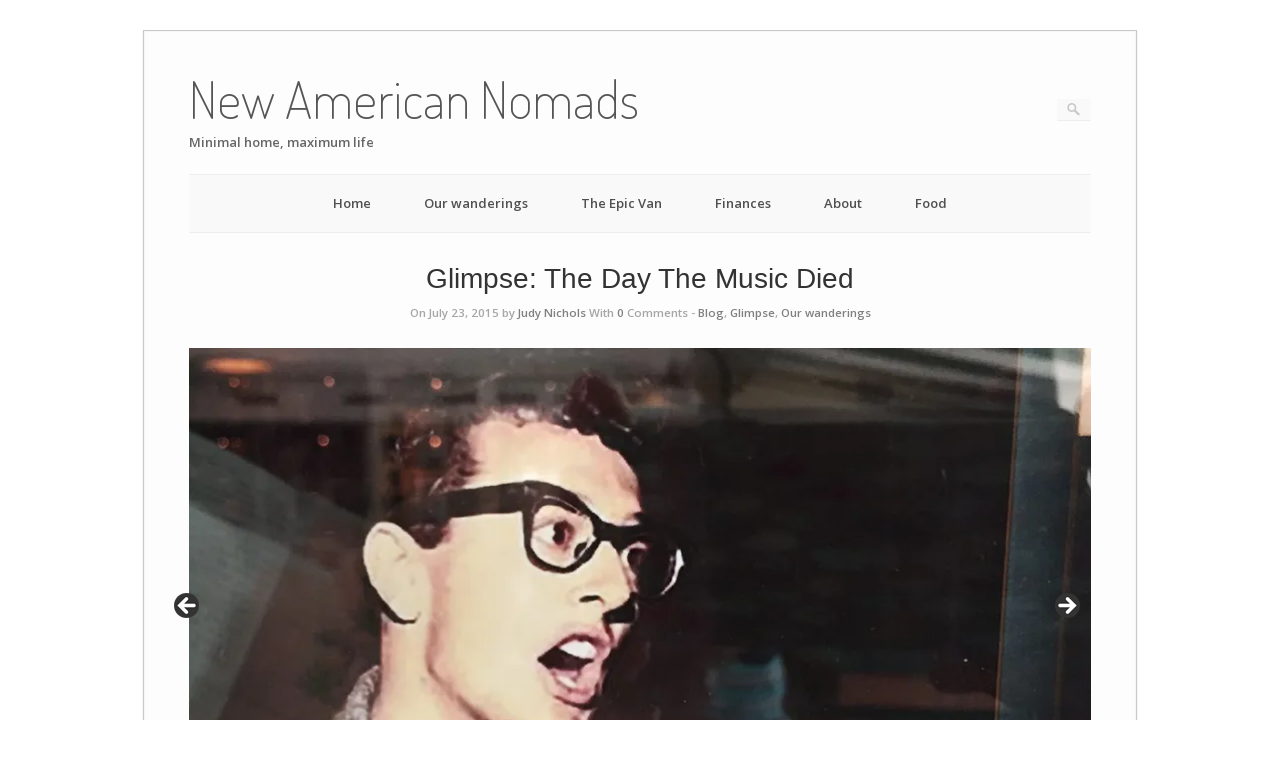

--- FILE ---
content_type: text/html; charset=UTF-8
request_url: https://newamericannomads.com/blog/glimpse-the-day-the-music-died/
body_size: 12806
content:
<!DOCTYPE html>
<html lang="en">
<head>
	<meta http-equiv="Content-Type" content="text/html; charset=UTF-8" />

	<link rel="profile" href="https://gmpg.org/xfn/11" />
	<link rel="pingback" href="https://newamericannomads.com/xmlrpc.php" />

	<title>Glimpse: The Day The Music Died &#8211; New American Nomads</title>
<meta name='robots' content='max-image-preview:large' />
<link rel='dns-prefetch' href='//stats.wp.com' />
<link rel='dns-prefetch' href='//fonts.googleapis.com' />
<link rel='dns-prefetch' href='//v0.wordpress.com' />
<link rel='dns-prefetch' href='//i0.wp.com' />
<link rel="alternate" type="application/rss+xml" title="New American Nomads &raquo; Feed" href="https://newamericannomads.com/feed/" />
<link rel="alternate" type="application/rss+xml" title="New American Nomads &raquo; Comments Feed" href="https://newamericannomads.com/comments/feed/" />
<link rel="alternate" type="application/rss+xml" title="New American Nomads &raquo; Glimpse: The Day The Music Died Comments Feed" href="https://newamericannomads.com/blog/glimpse-the-day-the-music-died/feed/" />
<script type="text/javascript">
window._wpemojiSettings = {"baseUrl":"https:\/\/s.w.org\/images\/core\/emoji\/14.0.0\/72x72\/","ext":".png","svgUrl":"https:\/\/s.w.org\/images\/core\/emoji\/14.0.0\/svg\/","svgExt":".svg","source":{"concatemoji":"https:\/\/newamericannomads.com\/wp-includes\/js\/wp-emoji-release.min.js?ver=6.2.8"}};
/*! This file is auto-generated */
!function(e,a,t){var n,r,o,i=a.createElement("canvas"),p=i.getContext&&i.getContext("2d");function s(e,t){p.clearRect(0,0,i.width,i.height),p.fillText(e,0,0);e=i.toDataURL();return p.clearRect(0,0,i.width,i.height),p.fillText(t,0,0),e===i.toDataURL()}function c(e){var t=a.createElement("script");t.src=e,t.defer=t.type="text/javascript",a.getElementsByTagName("head")[0].appendChild(t)}for(o=Array("flag","emoji"),t.supports={everything:!0,everythingExceptFlag:!0},r=0;r<o.length;r++)t.supports[o[r]]=function(e){if(p&&p.fillText)switch(p.textBaseline="top",p.font="600 32px Arial",e){case"flag":return s("\ud83c\udff3\ufe0f\u200d\u26a7\ufe0f","\ud83c\udff3\ufe0f\u200b\u26a7\ufe0f")?!1:!s("\ud83c\uddfa\ud83c\uddf3","\ud83c\uddfa\u200b\ud83c\uddf3")&&!s("\ud83c\udff4\udb40\udc67\udb40\udc62\udb40\udc65\udb40\udc6e\udb40\udc67\udb40\udc7f","\ud83c\udff4\u200b\udb40\udc67\u200b\udb40\udc62\u200b\udb40\udc65\u200b\udb40\udc6e\u200b\udb40\udc67\u200b\udb40\udc7f");case"emoji":return!s("\ud83e\udef1\ud83c\udffb\u200d\ud83e\udef2\ud83c\udfff","\ud83e\udef1\ud83c\udffb\u200b\ud83e\udef2\ud83c\udfff")}return!1}(o[r]),t.supports.everything=t.supports.everything&&t.supports[o[r]],"flag"!==o[r]&&(t.supports.everythingExceptFlag=t.supports.everythingExceptFlag&&t.supports[o[r]]);t.supports.everythingExceptFlag=t.supports.everythingExceptFlag&&!t.supports.flag,t.DOMReady=!1,t.readyCallback=function(){t.DOMReady=!0},t.supports.everything||(n=function(){t.readyCallback()},a.addEventListener?(a.addEventListener("DOMContentLoaded",n,!1),e.addEventListener("load",n,!1)):(e.attachEvent("onload",n),a.attachEvent("onreadystatechange",function(){"complete"===a.readyState&&t.readyCallback()})),(e=t.source||{}).concatemoji?c(e.concatemoji):e.wpemoji&&e.twemoji&&(c(e.twemoji),c(e.wpemoji)))}(window,document,window._wpemojiSettings);
</script>
<style type="text/css">
img.wp-smiley,
img.emoji {
	display: inline !important;
	border: none !important;
	box-shadow: none !important;
	height: 1em !important;
	width: 1em !important;
	margin: 0 0.07em !important;
	vertical-align: -0.1em !important;
	background: none !important;
	padding: 0 !important;
}
</style>
	<link rel='stylesheet' id='usrStyle-css' href='https://newamericannomads.com/wp-content/plugins/universal-star-rating/css/style.css?ver=6.2.8' type='text/css' media='all' />
<link rel='stylesheet' id='sbi_styles-css' href='https://newamericannomads.com/wp-content/plugins/instagram-feed/css/sbi-styles.min.css?ver=6.10.0' type='text/css' media='all' />
<link rel='stylesheet' id='wp-block-library-css' href='https://newamericannomads.com/wp-includes/css/dist/block-library/style.min.css?ver=6.2.8' type='text/css' media='all' />
<style id='wp-block-library-inline-css' type='text/css'>
.has-text-align-justify{text-align:justify;}
</style>
<link rel='stylesheet' id='jetpack-videopress-video-block-view-css' href='https://newamericannomads.com/wp-content/plugins/jetpack/jetpack_vendor/automattic/jetpack-videopress/build/block-editor/blocks/video/view.css?minify=false&#038;ver=34ae973733627b74a14e' type='text/css' media='all' />
<link rel='stylesheet' id='mediaelement-css' href='https://newamericannomads.com/wp-includes/js/mediaelement/mediaelementplayer-legacy.min.css?ver=4.2.17' type='text/css' media='all' />
<link rel='stylesheet' id='wp-mediaelement-css' href='https://newamericannomads.com/wp-includes/js/mediaelement/wp-mediaelement.min.css?ver=6.2.8' type='text/css' media='all' />
<link rel='stylesheet' id='classic-theme-styles-css' href='https://newamericannomads.com/wp-includes/css/classic-themes.min.css?ver=6.2.8' type='text/css' media='all' />
<style id='global-styles-inline-css' type='text/css'>
body{--wp--preset--color--black: #000000;--wp--preset--color--cyan-bluish-gray: #abb8c3;--wp--preset--color--white: #ffffff;--wp--preset--color--pale-pink: #f78da7;--wp--preset--color--vivid-red: #cf2e2e;--wp--preset--color--luminous-vivid-orange: #ff6900;--wp--preset--color--luminous-vivid-amber: #fcb900;--wp--preset--color--light-green-cyan: #7bdcb5;--wp--preset--color--vivid-green-cyan: #00d084;--wp--preset--color--pale-cyan-blue: #8ed1fc;--wp--preset--color--vivid-cyan-blue: #0693e3;--wp--preset--color--vivid-purple: #9b51e0;--wp--preset--gradient--vivid-cyan-blue-to-vivid-purple: linear-gradient(135deg,rgba(6,147,227,1) 0%,rgb(155,81,224) 100%);--wp--preset--gradient--light-green-cyan-to-vivid-green-cyan: linear-gradient(135deg,rgb(122,220,180) 0%,rgb(0,208,130) 100%);--wp--preset--gradient--luminous-vivid-amber-to-luminous-vivid-orange: linear-gradient(135deg,rgba(252,185,0,1) 0%,rgba(255,105,0,1) 100%);--wp--preset--gradient--luminous-vivid-orange-to-vivid-red: linear-gradient(135deg,rgba(255,105,0,1) 0%,rgb(207,46,46) 100%);--wp--preset--gradient--very-light-gray-to-cyan-bluish-gray: linear-gradient(135deg,rgb(238,238,238) 0%,rgb(169,184,195) 100%);--wp--preset--gradient--cool-to-warm-spectrum: linear-gradient(135deg,rgb(74,234,220) 0%,rgb(151,120,209) 20%,rgb(207,42,186) 40%,rgb(238,44,130) 60%,rgb(251,105,98) 80%,rgb(254,248,76) 100%);--wp--preset--gradient--blush-light-purple: linear-gradient(135deg,rgb(255,206,236) 0%,rgb(152,150,240) 100%);--wp--preset--gradient--blush-bordeaux: linear-gradient(135deg,rgb(254,205,165) 0%,rgb(254,45,45) 50%,rgb(107,0,62) 100%);--wp--preset--gradient--luminous-dusk: linear-gradient(135deg,rgb(255,203,112) 0%,rgb(199,81,192) 50%,rgb(65,88,208) 100%);--wp--preset--gradient--pale-ocean: linear-gradient(135deg,rgb(255,245,203) 0%,rgb(182,227,212) 50%,rgb(51,167,181) 100%);--wp--preset--gradient--electric-grass: linear-gradient(135deg,rgb(202,248,128) 0%,rgb(113,206,126) 100%);--wp--preset--gradient--midnight: linear-gradient(135deg,rgb(2,3,129) 0%,rgb(40,116,252) 100%);--wp--preset--duotone--dark-grayscale: url('#wp-duotone-dark-grayscale');--wp--preset--duotone--grayscale: url('#wp-duotone-grayscale');--wp--preset--duotone--purple-yellow: url('#wp-duotone-purple-yellow');--wp--preset--duotone--blue-red: url('#wp-duotone-blue-red');--wp--preset--duotone--midnight: url('#wp-duotone-midnight');--wp--preset--duotone--magenta-yellow: url('#wp-duotone-magenta-yellow');--wp--preset--duotone--purple-green: url('#wp-duotone-purple-green');--wp--preset--duotone--blue-orange: url('#wp-duotone-blue-orange');--wp--preset--font-size--small: 13px;--wp--preset--font-size--medium: 20px;--wp--preset--font-size--large: 36px;--wp--preset--font-size--x-large: 42px;--wp--preset--spacing--20: 0.44rem;--wp--preset--spacing--30: 0.67rem;--wp--preset--spacing--40: 1rem;--wp--preset--spacing--50: 1.5rem;--wp--preset--spacing--60: 2.25rem;--wp--preset--spacing--70: 3.38rem;--wp--preset--spacing--80: 5.06rem;--wp--preset--shadow--natural: 6px 6px 9px rgba(0, 0, 0, 0.2);--wp--preset--shadow--deep: 12px 12px 50px rgba(0, 0, 0, 0.4);--wp--preset--shadow--sharp: 6px 6px 0px rgba(0, 0, 0, 0.2);--wp--preset--shadow--outlined: 6px 6px 0px -3px rgba(255, 255, 255, 1), 6px 6px rgba(0, 0, 0, 1);--wp--preset--shadow--crisp: 6px 6px 0px rgba(0, 0, 0, 1);}:where(.is-layout-flex){gap: 0.5em;}body .is-layout-flow > .alignleft{float: left;margin-inline-start: 0;margin-inline-end: 2em;}body .is-layout-flow > .alignright{float: right;margin-inline-start: 2em;margin-inline-end: 0;}body .is-layout-flow > .aligncenter{margin-left: auto !important;margin-right: auto !important;}body .is-layout-constrained > .alignleft{float: left;margin-inline-start: 0;margin-inline-end: 2em;}body .is-layout-constrained > .alignright{float: right;margin-inline-start: 2em;margin-inline-end: 0;}body .is-layout-constrained > .aligncenter{margin-left: auto !important;margin-right: auto !important;}body .is-layout-constrained > :where(:not(.alignleft):not(.alignright):not(.alignfull)){max-width: var(--wp--style--global--content-size);margin-left: auto !important;margin-right: auto !important;}body .is-layout-constrained > .alignwide{max-width: var(--wp--style--global--wide-size);}body .is-layout-flex{display: flex;}body .is-layout-flex{flex-wrap: wrap;align-items: center;}body .is-layout-flex > *{margin: 0;}:where(.wp-block-columns.is-layout-flex){gap: 2em;}.has-black-color{color: var(--wp--preset--color--black) !important;}.has-cyan-bluish-gray-color{color: var(--wp--preset--color--cyan-bluish-gray) !important;}.has-white-color{color: var(--wp--preset--color--white) !important;}.has-pale-pink-color{color: var(--wp--preset--color--pale-pink) !important;}.has-vivid-red-color{color: var(--wp--preset--color--vivid-red) !important;}.has-luminous-vivid-orange-color{color: var(--wp--preset--color--luminous-vivid-orange) !important;}.has-luminous-vivid-amber-color{color: var(--wp--preset--color--luminous-vivid-amber) !important;}.has-light-green-cyan-color{color: var(--wp--preset--color--light-green-cyan) !important;}.has-vivid-green-cyan-color{color: var(--wp--preset--color--vivid-green-cyan) !important;}.has-pale-cyan-blue-color{color: var(--wp--preset--color--pale-cyan-blue) !important;}.has-vivid-cyan-blue-color{color: var(--wp--preset--color--vivid-cyan-blue) !important;}.has-vivid-purple-color{color: var(--wp--preset--color--vivid-purple) !important;}.has-black-background-color{background-color: var(--wp--preset--color--black) !important;}.has-cyan-bluish-gray-background-color{background-color: var(--wp--preset--color--cyan-bluish-gray) !important;}.has-white-background-color{background-color: var(--wp--preset--color--white) !important;}.has-pale-pink-background-color{background-color: var(--wp--preset--color--pale-pink) !important;}.has-vivid-red-background-color{background-color: var(--wp--preset--color--vivid-red) !important;}.has-luminous-vivid-orange-background-color{background-color: var(--wp--preset--color--luminous-vivid-orange) !important;}.has-luminous-vivid-amber-background-color{background-color: var(--wp--preset--color--luminous-vivid-amber) !important;}.has-light-green-cyan-background-color{background-color: var(--wp--preset--color--light-green-cyan) !important;}.has-vivid-green-cyan-background-color{background-color: var(--wp--preset--color--vivid-green-cyan) !important;}.has-pale-cyan-blue-background-color{background-color: var(--wp--preset--color--pale-cyan-blue) !important;}.has-vivid-cyan-blue-background-color{background-color: var(--wp--preset--color--vivid-cyan-blue) !important;}.has-vivid-purple-background-color{background-color: var(--wp--preset--color--vivid-purple) !important;}.has-black-border-color{border-color: var(--wp--preset--color--black) !important;}.has-cyan-bluish-gray-border-color{border-color: var(--wp--preset--color--cyan-bluish-gray) !important;}.has-white-border-color{border-color: var(--wp--preset--color--white) !important;}.has-pale-pink-border-color{border-color: var(--wp--preset--color--pale-pink) !important;}.has-vivid-red-border-color{border-color: var(--wp--preset--color--vivid-red) !important;}.has-luminous-vivid-orange-border-color{border-color: var(--wp--preset--color--luminous-vivid-orange) !important;}.has-luminous-vivid-amber-border-color{border-color: var(--wp--preset--color--luminous-vivid-amber) !important;}.has-light-green-cyan-border-color{border-color: var(--wp--preset--color--light-green-cyan) !important;}.has-vivid-green-cyan-border-color{border-color: var(--wp--preset--color--vivid-green-cyan) !important;}.has-pale-cyan-blue-border-color{border-color: var(--wp--preset--color--pale-cyan-blue) !important;}.has-vivid-cyan-blue-border-color{border-color: var(--wp--preset--color--vivid-cyan-blue) !important;}.has-vivid-purple-border-color{border-color: var(--wp--preset--color--vivid-purple) !important;}.has-vivid-cyan-blue-to-vivid-purple-gradient-background{background: var(--wp--preset--gradient--vivid-cyan-blue-to-vivid-purple) !important;}.has-light-green-cyan-to-vivid-green-cyan-gradient-background{background: var(--wp--preset--gradient--light-green-cyan-to-vivid-green-cyan) !important;}.has-luminous-vivid-amber-to-luminous-vivid-orange-gradient-background{background: var(--wp--preset--gradient--luminous-vivid-amber-to-luminous-vivid-orange) !important;}.has-luminous-vivid-orange-to-vivid-red-gradient-background{background: var(--wp--preset--gradient--luminous-vivid-orange-to-vivid-red) !important;}.has-very-light-gray-to-cyan-bluish-gray-gradient-background{background: var(--wp--preset--gradient--very-light-gray-to-cyan-bluish-gray) !important;}.has-cool-to-warm-spectrum-gradient-background{background: var(--wp--preset--gradient--cool-to-warm-spectrum) !important;}.has-blush-light-purple-gradient-background{background: var(--wp--preset--gradient--blush-light-purple) !important;}.has-blush-bordeaux-gradient-background{background: var(--wp--preset--gradient--blush-bordeaux) !important;}.has-luminous-dusk-gradient-background{background: var(--wp--preset--gradient--luminous-dusk) !important;}.has-pale-ocean-gradient-background{background: var(--wp--preset--gradient--pale-ocean) !important;}.has-electric-grass-gradient-background{background: var(--wp--preset--gradient--electric-grass) !important;}.has-midnight-gradient-background{background: var(--wp--preset--gradient--midnight) !important;}.has-small-font-size{font-size: var(--wp--preset--font-size--small) !important;}.has-medium-font-size{font-size: var(--wp--preset--font-size--medium) !important;}.has-large-font-size{font-size: var(--wp--preset--font-size--large) !important;}.has-x-large-font-size{font-size: var(--wp--preset--font-size--x-large) !important;}
.wp-block-navigation a:where(:not(.wp-element-button)){color: inherit;}
:where(.wp-block-columns.is-layout-flex){gap: 2em;}
.wp-block-pullquote{font-size: 1.5em;line-height: 1.6;}
</style>
<link rel='stylesheet' id='slick-css' href='https://newamericannomads.com/wp-content/plugins/so-widgets-bundle/css/lib/slick.css?ver=1.8.1' type='text/css' media='all' />
<link rel='stylesheet' id='sow-post-carousel-base-bf6f847354d3-css' href='https://newamericannomads.com/wp-content/uploads/siteorigin-widgets/sow-post-carousel-base-bf6f847354d3.css?ver=6.2.8' type='text/css' media='all' />
<link rel='stylesheet' id='origami-css' href='https://newamericannomads.com/wp-content/themes/origami/style.css?ver=1.10.1' type='text/css' media='all' />
<link rel='stylesheet' id='flexslider-css' href='https://newamericannomads.com/wp-content/themes/origami/css/flexslider.css?ver=2.0' type='text/css' media='all' />
<link rel='stylesheet' id='google-webfonts-css' href='//fonts.googleapis.com/css?family=Terminal+Dosis%3A200%2C400&#038;ver=6.2.8' type='text/css' media='all' />
<link rel='stylesheet' id='origami-woocommerce-style-css' href='https://newamericannomads.com/wp-content/themes/origami/woocommerce.css?ver=1.10.1' type='text/css' media='all' />
<link rel='stylesheet' id='siteorigin-mobilenav-css' href='https://newamericannomads.com/wp-content/themes/origami/inc/mobilenav/css/mobilenav.css?ver=1.10.1' type='text/css' media='all' />
<link rel='stylesheet' id='easy_table_style-css' href='https://newamericannomads.com/wp-content/plugins/easy-table/themes/default/style.css?ver=1.8' type='text/css' media='all' />
<link rel='stylesheet' id='social-logos-css' href='https://newamericannomads.com/wp-content/plugins/jetpack/_inc/social-logos/social-logos.min.css?ver=12.5.1' type='text/css' media='all' />
<link rel='stylesheet' id='jetpack_css-css' href='https://newamericannomads.com/wp-content/plugins/jetpack/css/jetpack.css?ver=12.5.1' type='text/css' media='all' />
<script type='text/javascript' id='jetpack_related-posts-js-extra'>
/* <![CDATA[ */
var related_posts_js_options = {"post_heading":"h4"};
/* ]]> */
</script>
<script type='text/javascript' src='https://newamericannomads.com/wp-content/plugins/jetpack/_inc/build/related-posts/related-posts.min.js?ver=20211209' id='jetpack_related-posts-js'></script>
<script type='text/javascript' src='https://newamericannomads.com/wp-includes/js/jquery/jquery.min.js?ver=3.6.4' id='jquery-core-js'></script>
<script type='text/javascript' src='https://newamericannomads.com/wp-includes/js/jquery/jquery-migrate.min.js?ver=3.4.0' id='jquery-migrate-js'></script>
<script type='text/javascript' src='https://newamericannomads.com/wp-content/plugins/so-widgets-bundle/js/lib/slick.min.js?ver=1.8.1' id='slick-js'></script>
<script type='text/javascript' src='https://newamericannomads.com/wp-content/themes/origami/js/origami.min.js?ver=1.10.1' id='origami-js'></script>
<script type='text/javascript' src='https://newamericannomads.com/wp-content/themes/origami/js/jquery.flexslider.min.js?ver=2.1' id='flexslider-js'></script>
<script type='text/javascript' id='siteorigin-mobilenav-js-extra'>
/* <![CDATA[ */
var mobileNav = {"search":{"url":"https:\/\/newamericannomads.com","placeholder":"Search"},"text":{"navigate":"Menu","back":"Back","close":"Close"},"nextIconUrl":"https:\/\/newamericannomads.com\/wp-content\/themes\/origami\/inc\/mobilenav\/images\/next.png"};
/* ]]> */
</script>
<script type='text/javascript' src='https://newamericannomads.com/wp-content/themes/origami/inc/mobilenav/js/mobilenav.min.js?ver=1.10.1' id='siteorigin-mobilenav-js'></script>
<script type='text/javascript' src='https://newamericannomads.com/wp-content/plugins/siteorigin-premium/addons/theme/ajax-comments/js/ajax-comments.min.js?ver=1.64.0' id='siteorigin-ajax-comments-js'></script>
<link rel="https://api.w.org/" href="https://newamericannomads.com/wp-json/" /><link rel="alternate" type="application/json" href="https://newamericannomads.com/wp-json/wp/v2/posts/3595" /><link rel="EditURI" type="application/rsd+xml" title="RSD" href="https://newamericannomads.com/xmlrpc.php?rsd" />
<link rel="wlwmanifest" type="application/wlwmanifest+xml" href="https://newamericannomads.com/wp-includes/wlwmanifest.xml" />
<meta name="generator" content="WordPress 6.2.8" />
<link rel="canonical" href="https://newamericannomads.com/blog/glimpse-the-day-the-music-died/" />
<link rel='shortlink' href='https://wp.me/p5RiqL-VZ' />
<link rel="alternate" type="application/json+oembed" href="https://newamericannomads.com/wp-json/oembed/1.0/embed?url=https%3A%2F%2Fnewamericannomads.com%2Fblog%2Fglimpse-the-day-the-music-died%2F" />
<link rel="alternate" type="text/xml+oembed" href="https://newamericannomads.com/wp-json/oembed/1.0/embed?url=https%3A%2F%2Fnewamericannomads.com%2Fblog%2Fglimpse-the-day-the-music-died%2F&#038;format=xml" />
	<style>img#wpstats{display:none}</style>
		<meta name="viewport" content="width=device-width, initial-scale=1" /><meta http-equiv="X-UA-Compatible" content="IE=edge" />		<style type="text/css">
			.so-mobilenav-mobile + * { display: none; }
			@media screen and (max-width: 480px) { .so-mobilenav-mobile + * { display: block; } .so-mobilenav-standard + * { display: none; } .site-navigation #search-icon { display: none; } }
		</style>
	
<!-- Jetpack Open Graph Tags -->
<meta property="og:type" content="article" />
<meta property="og:title" content="Glimpse: The Day The Music Died" />
<meta property="og:url" content="https://newamericannomads.com/blog/glimpse-the-day-the-music-died/" />
<meta property="og:description" content="When we walked into the Surf Ballroom in Clear Lake, Iowa, crews were setting up for a concert. Images of Buddy Holly, forever remembered for his last concert here, stared down from the walls, acro…" />
<meta property="article:published_time" content="2015-07-23T01:49:00+00:00" />
<meta property="article:modified_time" content="2016-01-20T21:21:50+00:00" />
<meta property="og:site_name" content="New American Nomads" />
<meta property="og:image" content="https://i0.wp.com/newamericannomads.com/wp-content/uploads/2015/07/IMG_3364-WEB.jpg?fit=1028%2C578&#038;ssl=1" />
<meta property="og:image:width" content="1028" />
<meta property="og:image:height" content="578" />
<meta property="og:image:alt" content="" />
<meta name="twitter:text:title" content="Glimpse: The Day The Music Died" />
<meta name="twitter:image" content="https://i0.wp.com/newamericannomads.com/wp-content/uploads/2015/07/IMG_3364-WEB.jpg?fit=1028%2C578&#038;ssl=1&#038;w=640" />
<meta name="twitter:card" content="summary_large_image" />

<!-- End Jetpack Open Graph Tags -->
	<style type="text/css" media="screen">
		#footer-widgets .widget { width: 25%; }
		@media screen and (max-width: 640px) {
			#footer-widgets .widget { width: auto; float: none; }
		}
	</style>
		<!--[if lt IE 9]>
	<script src="https://newamericannomads.com/wp-content/themes/origami/js/html5shiv.js" type="text/javascript"></script>
	<![endif]-->
	<!--[if (gte IE 6)&(lte IE 8)]>
	<script type="text/javascript" src="https://newamericannomads.com/wp-content/themes/origami/js/selectivizr.js"></script>
	<![endif]-->
	<style type="text/css" id="customizer-css">@import url(//fonts.googleapis.com/css?family=Open+Sans:600&display=block); body { font-family: "Open Sans"; font-weight: 600 } </style></head>

<body data-rsssl=1 class="post-template-default single single-post postid-3595 single-format-standard mobilenav">
<svg xmlns="http://www.w3.org/2000/svg" viewBox="0 0 0 0" width="0" height="0" focusable="false" role="none" style="visibility: hidden; position: absolute; left: -9999px; overflow: hidden;" ><defs><filter id="wp-duotone-dark-grayscale"><feColorMatrix color-interpolation-filters="sRGB" type="matrix" values=" .299 .587 .114 0 0 .299 .587 .114 0 0 .299 .587 .114 0 0 .299 .587 .114 0 0 " /><feComponentTransfer color-interpolation-filters="sRGB" ><feFuncR type="table" tableValues="0 0.49803921568627" /><feFuncG type="table" tableValues="0 0.49803921568627" /><feFuncB type="table" tableValues="0 0.49803921568627" /><feFuncA type="table" tableValues="1 1" /></feComponentTransfer><feComposite in2="SourceGraphic" operator="in" /></filter></defs></svg><svg xmlns="http://www.w3.org/2000/svg" viewBox="0 0 0 0" width="0" height="0" focusable="false" role="none" style="visibility: hidden; position: absolute; left: -9999px; overflow: hidden;" ><defs><filter id="wp-duotone-grayscale"><feColorMatrix color-interpolation-filters="sRGB" type="matrix" values=" .299 .587 .114 0 0 .299 .587 .114 0 0 .299 .587 .114 0 0 .299 .587 .114 0 0 " /><feComponentTransfer color-interpolation-filters="sRGB" ><feFuncR type="table" tableValues="0 1" /><feFuncG type="table" tableValues="0 1" /><feFuncB type="table" tableValues="0 1" /><feFuncA type="table" tableValues="1 1" /></feComponentTransfer><feComposite in2="SourceGraphic" operator="in" /></filter></defs></svg><svg xmlns="http://www.w3.org/2000/svg" viewBox="0 0 0 0" width="0" height="0" focusable="false" role="none" style="visibility: hidden; position: absolute; left: -9999px; overflow: hidden;" ><defs><filter id="wp-duotone-purple-yellow"><feColorMatrix color-interpolation-filters="sRGB" type="matrix" values=" .299 .587 .114 0 0 .299 .587 .114 0 0 .299 .587 .114 0 0 .299 .587 .114 0 0 " /><feComponentTransfer color-interpolation-filters="sRGB" ><feFuncR type="table" tableValues="0.54901960784314 0.98823529411765" /><feFuncG type="table" tableValues="0 1" /><feFuncB type="table" tableValues="0.71764705882353 0.25490196078431" /><feFuncA type="table" tableValues="1 1" /></feComponentTransfer><feComposite in2="SourceGraphic" operator="in" /></filter></defs></svg><svg xmlns="http://www.w3.org/2000/svg" viewBox="0 0 0 0" width="0" height="0" focusable="false" role="none" style="visibility: hidden; position: absolute; left: -9999px; overflow: hidden;" ><defs><filter id="wp-duotone-blue-red"><feColorMatrix color-interpolation-filters="sRGB" type="matrix" values=" .299 .587 .114 0 0 .299 .587 .114 0 0 .299 .587 .114 0 0 .299 .587 .114 0 0 " /><feComponentTransfer color-interpolation-filters="sRGB" ><feFuncR type="table" tableValues="0 1" /><feFuncG type="table" tableValues="0 0.27843137254902" /><feFuncB type="table" tableValues="0.5921568627451 0.27843137254902" /><feFuncA type="table" tableValues="1 1" /></feComponentTransfer><feComposite in2="SourceGraphic" operator="in" /></filter></defs></svg><svg xmlns="http://www.w3.org/2000/svg" viewBox="0 0 0 0" width="0" height="0" focusable="false" role="none" style="visibility: hidden; position: absolute; left: -9999px; overflow: hidden;" ><defs><filter id="wp-duotone-midnight"><feColorMatrix color-interpolation-filters="sRGB" type="matrix" values=" .299 .587 .114 0 0 .299 .587 .114 0 0 .299 .587 .114 0 0 .299 .587 .114 0 0 " /><feComponentTransfer color-interpolation-filters="sRGB" ><feFuncR type="table" tableValues="0 0" /><feFuncG type="table" tableValues="0 0.64705882352941" /><feFuncB type="table" tableValues="0 1" /><feFuncA type="table" tableValues="1 1" /></feComponentTransfer><feComposite in2="SourceGraphic" operator="in" /></filter></defs></svg><svg xmlns="http://www.w3.org/2000/svg" viewBox="0 0 0 0" width="0" height="0" focusable="false" role="none" style="visibility: hidden; position: absolute; left: -9999px; overflow: hidden;" ><defs><filter id="wp-duotone-magenta-yellow"><feColorMatrix color-interpolation-filters="sRGB" type="matrix" values=" .299 .587 .114 0 0 .299 .587 .114 0 0 .299 .587 .114 0 0 .299 .587 .114 0 0 " /><feComponentTransfer color-interpolation-filters="sRGB" ><feFuncR type="table" tableValues="0.78039215686275 1" /><feFuncG type="table" tableValues="0 0.94901960784314" /><feFuncB type="table" tableValues="0.35294117647059 0.47058823529412" /><feFuncA type="table" tableValues="1 1" /></feComponentTransfer><feComposite in2="SourceGraphic" operator="in" /></filter></defs></svg><svg xmlns="http://www.w3.org/2000/svg" viewBox="0 0 0 0" width="0" height="0" focusable="false" role="none" style="visibility: hidden; position: absolute; left: -9999px; overflow: hidden;" ><defs><filter id="wp-duotone-purple-green"><feColorMatrix color-interpolation-filters="sRGB" type="matrix" values=" .299 .587 .114 0 0 .299 .587 .114 0 0 .299 .587 .114 0 0 .299 .587 .114 0 0 " /><feComponentTransfer color-interpolation-filters="sRGB" ><feFuncR type="table" tableValues="0.65098039215686 0.40392156862745" /><feFuncG type="table" tableValues="0 1" /><feFuncB type="table" tableValues="0.44705882352941 0.4" /><feFuncA type="table" tableValues="1 1" /></feComponentTransfer><feComposite in2="SourceGraphic" operator="in" /></filter></defs></svg><svg xmlns="http://www.w3.org/2000/svg" viewBox="0 0 0 0" width="0" height="0" focusable="false" role="none" style="visibility: hidden; position: absolute; left: -9999px; overflow: hidden;" ><defs><filter id="wp-duotone-blue-orange"><feColorMatrix color-interpolation-filters="sRGB" type="matrix" values=" .299 .587 .114 0 0 .299 .587 .114 0 0 .299 .587 .114 0 0 .299 .587 .114 0 0 " /><feComponentTransfer color-interpolation-filters="sRGB" ><feFuncR type="table" tableValues="0.098039215686275 1" /><feFuncG type="table" tableValues="0 0.66274509803922" /><feFuncB type="table" tableValues="0.84705882352941 0.41960784313725" /><feFuncA type="table" tableValues="1 1" /></feComponentTransfer><feComposite in2="SourceGraphic" operator="in" /></filter></defs></svg>
<div class="container">

	
	<div id="page-container">
		<a class="skip-link screen-reader-text" href="#content">Skip to content</a>

		
		<div id="logo" >
	<a href="https://newamericannomads.com/" title="Minimal home, maximum life" class="logo-link">
					<h1 class="logo">New American Nomads</h1><br/>
			<h3 class="logo">Minimal home, maximum life</h3>
			</a>
	<form role="search" method="get" id="searchform" class="searchform" action="https://newamericannomads.com/">
				<div>
					<label class="screen-reader-text" for="s">Search for:</label>
					<input type="text" value="" name="s" id="s" />
					<input type="submit" id="searchsubmit" value="Search" />
				</div>
			</form></div>


		
		<nav id="menu" class="primary">
	<div id="so-mobilenav-standard-1" data-id="1" class="so-mobilenav-standard"></div><div class="menu-home-menu-container"><ul id="main-menu" class="menu"><li id="menu-item-6241" class="menu-item menu-item-type-post_type menu-item-object-page menu-item-home menu-item-6241"><a href="https://newamericannomads.com/">Home</a></li>
<li id="menu-item-6242" class="menu-item menu-item-type-post_type menu-item-object-page menu-item-6242"><a href="https://newamericannomads.com/wander/">Our wanderings</a></li>
<li id="menu-item-6243" class="menu-item menu-item-type-post_type menu-item-object-page menu-item-6243"><a href="https://newamericannomads.com/nest/">The Epic Van</a></li>
<li id="menu-item-6244" class="menu-item menu-item-type-post_type menu-item-object-page menu-item-6244"><a href="https://newamericannomads.com/finances/">Finances</a></li>
<li id="menu-item-6246" class="menu-item menu-item-type-post_type menu-item-object-page menu-item-6246"><a href="https://newamericannomads.com/about-2/">About</a></li>
<li id="menu-item-6247" class="menu-item menu-item-type-post_type menu-item-object-page menu-item-6247"><a href="https://newamericannomads.com/eat/">Food</a></li>
</ul></div><div id="so-mobilenav-mobile-1" data-id="1" class="so-mobilenav-mobile"></div><div class="menu-mobilenav-container"><ul id="mobile-nav-item-wrap-1" class="menu"><li><a href="#" class="mobilenav-main-link" data-id="1"><span class="mobile-nav-icon"></span>Menu</a></li></ul></div></nav>
<div id="content">			<div class="post-3595 post type-post status-publish format-standard has-post-thumbnail hentry category-blog category-glimpse category-our-wanderings content-columns-1">

			
							<h1 class="entry-title">
											Glimpse: The Day The Music Died									</h1>
	
				<div class="post-info">
					On July 23, 2015					by <a href="https://newamericannomads.com/author/admin/">Judy Nichols</a>					With					<strong>0</strong> Comments	
										- <a href="https://newamericannomads.com/category/blog/" rel="category tag">Blog</a>, <a href="https://newamericannomads.com/category/glimpse/" rel="category tag">Glimpse</a>, <a href="https://newamericannomads.com/category/our-wanderings/" rel="category tag">Our wanderings</a>									</div>
			
						<div class="content column-1">
								
				<div id="metaslider-id-3649" style="max-width: 1028px;" class="ml-slider-3-90-1 metaslider metaslider-flex metaslider-3649 ml-slider ms-theme-default" role="region" aria-roledescription="Slideshow" aria-label="MusicDied">
    <div id="metaslider_container_3649">
        <div id="metaslider_3649" class="flexslider">
            <ul class='slides'>
                <li style="display: block; width: 100%;" class="slide-3599 ms-image " aria-roledescription="slide" aria-label="slide-3599"><img src="https://i0.wp.com/newamericannomads.com/wp-content/uploads/2015/07/IMG_3364-WEB-990x578.jpg?resize=904%2C528&#038;ssl=1" height="528" width="904" alt="" class="slider-3649 slide-3599" data-recalc-dims="1" /><div class="caption-wrap"><div class="caption">Buddy Holly</div></div></li>
                <li style="display: none; width: 100%;" class="slide-3580 ms-image " aria-roledescription="slide" aria-label="slide-3580"><img src="https://i0.wp.com/newamericannomads.com/wp-content/uploads/2015/07/0I1B5587-WEB-990x578.jpg?resize=904%2C528&#038;ssl=1" height="528" width="904" alt="" class="slider-3649 slide-3580" data-recalc-dims="1" /><div class="caption-wrap"><div class="caption">An advertisement for the Surf Ballroom in Clear Lake, Iowa.</div></div></li>
                <li style="display: none; width: 100%;" class="slide-3600 ms-image " aria-roledescription="slide" aria-label="slide-3600"><img src="https://i0.wp.com/newamericannomads.com/wp-content/uploads/2015/07/IMG_3365-WEB-990x578.jpg?resize=904%2C528&#038;ssl=1" height="528" width="904" alt="" class="slider-3649 slide-3600" data-recalc-dims="1" /><div class="caption-wrap"><div class="caption">A poster for the performance at the Surf Ballroom.</div></div></li>
                <li style="display: none; width: 100%;" class="slide-3588 ms-image " aria-roledescription="slide" aria-label="slide-3588"><img src="https://i0.wp.com/newamericannomads.com/wp-content/uploads/2015/07/0I1B5607-WEB-990x578.jpg?resize=904%2C528&#038;ssl=1" height="528" width="904" alt="" class="slider-3649 slide-3588" data-recalc-dims="1" /><div class="caption-wrap"><div class="caption">The pay phone Buddy Holly used to call his wife that night.</div></div></li>
                <li style="display: none; width: 100%;" class="slide-3592 ms-image " aria-roledescription="slide" aria-label="slide-3592"><img src="https://i0.wp.com/newamericannomads.com/wp-content/uploads/2015/07/0I1B5618-WEB-990x578.jpg?resize=904%2C528&#038;ssl=1" height="528" width="904" alt="" class="slider-3649 slide-3592" data-recalc-dims="1" /><div class="caption-wrap"><div class="caption">A sculpture of Buddy Holly's glasses marks the entrance to the crash site.</div></div></li>
                <li style="display: none; width: 100%;" class="slide-3591 ms-image " aria-roledescription="slide" aria-label="slide-3591"><img src="https://i0.wp.com/newamericannomads.com/wp-content/uploads/2015/07/0I1B5614-WEB-990x578.jpg?resize=904%2C528&#038;ssl=1" height="528" width="904" alt="" class="slider-3649 slide-3591" data-recalc-dims="1" /><div class="caption-wrap"><div class="caption">A memorial at the crash site, along with offerings left by mourners.</div></div></li>
                <li style="display: none; width: 100%;" class="slide-3587 ms-image " aria-roledescription="slide" aria-label="slide-3587"><img src="https://i0.wp.com/newamericannomads.com/wp-content/uploads/2015/07/0I1B5606-WEB-990x578.jpg?resize=904%2C528&#038;ssl=1" height="528" width="904" alt="" class="slider-3649 slide-3587" data-recalc-dims="1" /><div class="caption-wrap"><div class="caption">A cartoon and signatures on the walls of the green room.</div></div></li>
                <li style="display: none; width: 100%;" class="slide-3586 ms-image " aria-roledescription="slide" aria-label="slide-3586"><img src="https://i0.wp.com/newamericannomads.com/wp-content/uploads/2015/07/0I1B5602-WEB-990x578.jpg?resize=904%2C528&#038;ssl=1" height="528" width="904" alt="" class="slider-3649 slide-3586" data-recalc-dims="1" /><div class="caption-wrap"><div class="caption">The maple floorboards on the dance floor.</div></div></li>
                <li style="display: none; width: 100%;" class="slide-3585 ms-image " aria-roledescription="slide" aria-label="slide-3585"><img src="https://i0.wp.com/newamericannomads.com/wp-content/uploads/2015/07/0I1B5600-WEB-990x578.jpg?resize=904%2C528&#038;ssl=1" height="528" width="904" alt="" class="slider-3649 slide-3585" data-recalc-dims="1" /><div class="caption-wrap"><div class="caption">Painted fish on the sides of the original booths, still in use.</div></div></li>
                <li style="display: none; width: 100%;" class="slide-3584 ms-image " aria-roledescription="slide" aria-label="slide-3584"><img src="https://i0.wp.com/newamericannomads.com/wp-content/uploads/2015/07/0I1B5597-WEB-990x578.jpg?resize=904%2C528&#038;ssl=1" height="528" width="904" alt="" class="slider-3649 slide-3584" data-recalc-dims="1" /><div class="caption-wrap"><div class="caption">The Surf Ballroom uses the original booths, dance floor, hand-painted seaside murals and cabana awning, meant to evoke a Florida beach club. </div></div></li>
                <li style="display: none; width: 100%;" class="slide-3582 ms-image " aria-roledescription="slide" aria-label="slide-3582"><img src="https://i0.wp.com/newamericannomads.com/wp-content/uploads/2015/07/0I1B5593-WEB-990x578.jpg?resize=904%2C528&#038;ssl=1" height="528" width="904" alt="" class="slider-3649 slide-3582" data-recalc-dims="1" /><div class="caption-wrap"><div class="caption">Pat Boone’s autographed shoes, some of the memorabilia of artists who have performed at the Ballroom.</div></div></li>
                <li style="display: none; width: 100%;" class="slide-3581 ms-image " aria-roledescription="slide" aria-label="slide-3581"><img src="https://i0.wp.com/newamericannomads.com/wp-content/uploads/2015/07/0I1B5591-WEB-990x578.jpg?resize=904%2C528&#038;ssl=1" height="528" width="904" alt="" class="slider-3649 slide-3581" data-recalc-dims="1" /><div class="caption-wrap"><div class="caption">A surfboard signed by The Beach Boys.</div></div></li>
                <li style="display: none; width: 100%;" class="slide-3598 ms-image " aria-roledescription="slide" aria-label="slide-3598"><img src="https://i0.wp.com/newamericannomads.com/wp-content/uploads/2015/07/IMG_3362-1028-990x578.jpg?resize=904%2C528&#038;ssl=1" height="528" width="904" alt="" class="slider-3649 slide-3598" data-recalc-dims="1" /><div class="caption-wrap"><div class="caption">Don McLean’s handwritten lyrics to American Pie.</div></div></li>
            </ul>
        </div>
        
    </div>
</div>
<p>When we walked into the Surf Ballroom in Clear Lake, Iowa, crews were setting up for a concert. Images of Buddy Holly, forever remembered for his last concert here, stared down from the walls, across the original booths, hand-painted murals and maple dance floor. In the wee hours of a frigid February morning in 1959, a 21-year-old (apparently unqualified) pilot was at the helm of a small airplane that plunged into an Iowa cornfield, killing Holly, Ritchie Valens, and J.P. “The Big Bopper” Richardson. The musicians were touring the Midwest on The Winter Dance Party Tour, 24 stops in 24 days. But the tour was poorly planned, with the artists zigzagging back and forth across hundreds of frozen miles in a bus so cold that drummer, Carl Bunch, was hospitalized with frostbitten feet. Holly decided to fly from Clear Lake to Fargo, North Dakota, to skip the bus and get some rest. Richardson, who had the flu, took Waylon Jennings&#8217; seat on the plane and, when Holly found out, Holly told Jennings, “Well, I hope your ol’ bus freezes up.” Jennings replied, “Well, I hope your ol’ plane crashes,” a comment that he said has haunted him all his life. Valens asked Tommy Allsup for his seat, and they flipped a coin. Valens would fly. The plane took off shortly before 1 a.m. from Mason City Municipal Airport. Pilot Roger Peterson flew into a cloudy, snowy sky, although he was not qualified for instrument flying and was not given an adequate briefing on deteriorating weather in his path. The plane crashed minutes later, less than six miles from the airport. Investigators think he may have misread the attitude gyro, which gave the opposite visual of the artificial horizon on which he had been trained, and that he flew into the ground, thinking he was ascending. The wreckage was discovered about 9:30 a.m. Holly’s pregnant wife learned of his death from television reports, and soon suffered a miscarriage, prompting officials to change their policies and withhold victim names until notification of next of kin. Don McLean memorialized the crash in his iconic song, American Pie, in which he references how he heard the news when he was folding and delivering newspapers the next morning. “February made me shiver, with every paper I’d deliver. Bad news on the door step. I couldn’t take one more step.”</p>
<p>&nbsp;</p>
<div class="sharedaddy sd-sharing-enabled"><div class="robots-nocontent sd-block sd-social sd-social-icon sd-sharing"><h3 class="sd-title">Share this:</h3><div class="sd-content"><ul><li class="share-twitter"><a rel="nofollow noopener noreferrer" data-shared="sharing-twitter-3595" class="share-twitter sd-button share-icon no-text" href="https://newamericannomads.com/blog/glimpse-the-day-the-music-died/?share=twitter" target="_blank" title="Click to share on Twitter" ><span></span><span class="sharing-screen-reader-text">Click to share on Twitter (Opens in new window)</span></a></li><li class="share-facebook"><a rel="nofollow noopener noreferrer" data-shared="sharing-facebook-3595" class="share-facebook sd-button share-icon no-text" href="https://newamericannomads.com/blog/glimpse-the-day-the-music-died/?share=facebook" target="_blank" title="Click to share on Facebook" ><span></span><span class="sharing-screen-reader-text">Click to share on Facebook (Opens in new window)</span></a></li><li class="share-end"></li></ul></div></div></div>
<div id='jp-relatedposts' class='jp-relatedposts' >
	<h3 class="jp-relatedposts-headline"><em>Related</em></h3>
</div>				<div class="clear"></div>
			</div>
			
						
						
						
			<div id="single-comments-wrapper">
	
	<a name="comments"></a>
	<div id="comments" class="section">
			
			<div id="respond" class="comment-respond">
		<h3 id="reply-title" class="comment-reply-title">Leave a Reply <small><a rel="nofollow" id="cancel-comment-reply-link" href="/blog/glimpse-the-day-the-music-died/#respond" style="display:none;">Cancel reply</a></small></h3><form action="https://newamericannomads.com/wp-comments-post.php" method="post" id="commentform" class="comment-form"><p class="comment-notes"><span id="email-notes">Your email address will not be published.</span> <span class="required-field-message">Required fields are marked <span class="required">*</span></span></p><textarea id="comment" name="comment" cols="45" rows="8" aria-required="true"></textarea><input name="author" type="text" placeholder="Name*" value="" required />
<input name="email" type="text" placeholder="Email*" value="" required />
<input name="url" type="text" placeholder="Website" value="" />
<p class="comment-subscription-form"><input type="checkbox" name="subscribe_comments" id="subscribe_comments" value="subscribe" style="width: auto; -moz-appearance: checkbox; -webkit-appearance: checkbox;" /> <label class="subscribe-label" id="subscribe-label" for="subscribe_comments">Notify me of follow-up comments by email.</label></p><p class="comment-subscription-form"><input type="checkbox" name="subscribe_blog" id="subscribe_blog" value="subscribe" style="width: auto; -moz-appearance: checkbox; -webkit-appearance: checkbox;" /> <label class="subscribe-label" id="subscribe-blog-label" for="subscribe_blog">Notify me of new posts by email.</label></p><p class="form-submit"><input name="submit" type="submit" id="submit" class="submit" value="Post Comment" /> <input type='hidden' name='comment_post_ID' value='3595' id='comment_post_ID' />
<input type='hidden' name='comment_parent' id='comment_parent' value='0' />
</p><p style="display: none;"><input type="hidden" id="akismet_comment_nonce" name="akismet_comment_nonce" value="0a41dbf220" /></p><p style="display: none !important;" class="akismet-fields-container" data-prefix="ak_"><label>&#916;<textarea name="ak_hp_textarea" cols="45" rows="8" maxlength="100"></textarea></label><input type="hidden" id="ak_js_1" name="ak_js" value="178"/><script>document.getElementById( "ak_js_1" ).setAttribute( "value", ( new Date() ).getTime() );</script></p></form>	</div><!-- #respond -->
	<p class="akismet_comment_form_privacy_notice">This site uses Akismet to reduce spam. <a href="https://akismet.com/privacy/" target="_blank" rel="nofollow noopener">Learn how your comment data is processed</a>.</p>	</div>

</div>

		</div>
		</div>

<div id="posts-nav">
	</div>

		


		
			
			<div id="footer-widgets">
	<div id="footer-widgets-wrapper">
		<div id="wpcom_social_media_icons_widget-2" class="cell widget widget_wpcom_social_media_icons_widget"><h2 class="widgettitle">Social</h2>
<ul><li><a href="https://www.facebook.com//newamericannomads/" class="genericon genericon-facebook" target="_blank"><span class="screen-reader-text">View /newamericannomads&#8217;s profile on Facebook</span></a></li></ul></div><div id="blog_subscription-2" class="cell widget widget_blog_subscription jetpack_subscription_widget"><h2 class="widgettitle">Follow New American Nomads by email</h2>

			<div class="wp-block-jetpack-subscriptions__container">
			<form action="#" method="post" accept-charset="utf-8" id="subscribe-blog-blog_subscription-2"
				data-blog="86583915"
				data-post_access_level="everybody" >
									<div id="subscribe-text"><p>Enter your email address to subscribe to this blog and receive notifications of new posts by email.</p>
</div>
										<p id="subscribe-email">
						<label id="jetpack-subscribe-label"
							class="screen-reader-text"
							for="subscribe-field-blog_subscription-2">
							Email Address						</label>
						<input type="email" name="email" required="required"
																					value=""
							id="subscribe-field-blog_subscription-2"
							placeholder="Email Address"
						/>
					</p>

					<p id="subscribe-submit"
											>
						<input type="hidden" name="action" value="subscribe"/>
						<input type="hidden" name="source" value="https://newamericannomads.com/blog/glimpse-the-day-the-music-died/"/>
						<input type="hidden" name="sub-type" value="widget"/>
						<input type="hidden" name="redirect_fragment" value="subscribe-blog-blog_subscription-2"/>
												<button type="submit"
															class="wp-block-button__link"
																					name="jetpack_subscriptions_widget"
						>
							Subscribe						</button>
					</p>
							</form>
						</div>
			
</div><div id="archives-3" class="cell widget widget_archive"><h2 class="widgettitle">Past posts</h2>
		<label class="screen-reader-text" for="archives-dropdown-3">Past posts</label>
		<select id="archives-dropdown-3" name="archive-dropdown">
			
			<option value="">Select Month</option>
				<option value='https://newamericannomads.com/2025/09/'> September 2025 &nbsp;(2)</option>
	<option value='https://newamericannomads.com/2025/08/'> August 2025 &nbsp;(1)</option>
	<option value='https://newamericannomads.com/2025/07/'> July 2025 &nbsp;(3)</option>
	<option value='https://newamericannomads.com/2024/08/'> August 2024 &nbsp;(4)</option>
	<option value='https://newamericannomads.com/2023/12/'> December 2023 &nbsp;(1)</option>
	<option value='https://newamericannomads.com/2023/10/'> October 2023 &nbsp;(1)</option>
	<option value='https://newamericannomads.com/2023/09/'> September 2023 &nbsp;(3)</option>
	<option value='https://newamericannomads.com/2023/04/'> April 2023 &nbsp;(3)</option>
	<option value='https://newamericannomads.com/2022/08/'> August 2022 &nbsp;(1)</option>
	<option value='https://newamericannomads.com/2022/02/'> February 2022 &nbsp;(1)</option>
	<option value='https://newamericannomads.com/2021/08/'> August 2021 &nbsp;(1)</option>
	<option value='https://newamericannomads.com/2021/07/'> July 2021 &nbsp;(1)</option>
	<option value='https://newamericannomads.com/2021/06/'> June 2021 &nbsp;(2)</option>
	<option value='https://newamericannomads.com/2021/05/'> May 2021 &nbsp;(2)</option>
	<option value='https://newamericannomads.com/2021/02/'> February 2021 &nbsp;(1)</option>
	<option value='https://newamericannomads.com/2021/01/'> January 2021 &nbsp;(1)</option>
	<option value='https://newamericannomads.com/2020/10/'> October 2020 &nbsp;(2)</option>
	<option value='https://newamericannomads.com/2020/09/'> September 2020 &nbsp;(2)</option>
	<option value='https://newamericannomads.com/2020/04/'> April 2020 &nbsp;(3)</option>
	<option value='https://newamericannomads.com/2019/10/'> October 2019 &nbsp;(5)</option>
	<option value='https://newamericannomads.com/2019/09/'> September 2019 &nbsp;(12)</option>
	<option value='https://newamericannomads.com/2019/08/'> August 2019 &nbsp;(3)</option>
	<option value='https://newamericannomads.com/2019/05/'> May 2019 &nbsp;(3)</option>
	<option value='https://newamericannomads.com/2019/04/'> April 2019 &nbsp;(3)</option>
	<option value='https://newamericannomads.com/2019/02/'> February 2019 &nbsp;(2)</option>
	<option value='https://newamericannomads.com/2019/01/'> January 2019 &nbsp;(1)</option>
	<option value='https://newamericannomads.com/2018/09/'> September 2018 &nbsp;(4)</option>
	<option value='https://newamericannomads.com/2018/07/'> July 2018 &nbsp;(1)</option>
	<option value='https://newamericannomads.com/2018/06/'> June 2018 &nbsp;(5)</option>
	<option value='https://newamericannomads.com/2018/05/'> May 2018 &nbsp;(1)</option>
	<option value='https://newamericannomads.com/2018/04/'> April 2018 &nbsp;(2)</option>
	<option value='https://newamericannomads.com/2018/03/'> March 2018 &nbsp;(2)</option>
	<option value='https://newamericannomads.com/2018/02/'> February 2018 &nbsp;(2)</option>
	<option value='https://newamericannomads.com/2017/09/'> September 2017 &nbsp;(4)</option>
	<option value='https://newamericannomads.com/2017/08/'> August 2017 &nbsp;(5)</option>
	<option value='https://newamericannomads.com/2017/07/'> July 2017 &nbsp;(1)</option>
	<option value='https://newamericannomads.com/2017/06/'> June 2017 &nbsp;(3)</option>
	<option value='https://newamericannomads.com/2017/05/'> May 2017 &nbsp;(1)</option>
	<option value='https://newamericannomads.com/2017/04/'> April 2017 &nbsp;(1)</option>
	<option value='https://newamericannomads.com/2017/03/'> March 2017 &nbsp;(5)</option>
	<option value='https://newamericannomads.com/2017/02/'> February 2017 &nbsp;(2)</option>
	<option value='https://newamericannomads.com/2016/11/'> November 2016 &nbsp;(2)</option>
	<option value='https://newamericannomads.com/2016/10/'> October 2016 &nbsp;(3)</option>
	<option value='https://newamericannomads.com/2016/09/'> September 2016 &nbsp;(2)</option>
	<option value='https://newamericannomads.com/2016/08/'> August 2016 &nbsp;(6)</option>
	<option value='https://newamericannomads.com/2016/07/'> July 2016 &nbsp;(2)</option>
	<option value='https://newamericannomads.com/2016/06/'> June 2016 &nbsp;(6)</option>
	<option value='https://newamericannomads.com/2016/03/'> March 2016 &nbsp;(6)</option>
	<option value='https://newamericannomads.com/2016/02/'> February 2016 &nbsp;(9)</option>
	<option value='https://newamericannomads.com/2015/10/'> October 2015 &nbsp;(1)</option>
	<option value='https://newamericannomads.com/2015/09/'> September 2015 &nbsp;(3)</option>
	<option value='https://newamericannomads.com/2015/08/'> August 2015 &nbsp;(3)</option>
	<option value='https://newamericannomads.com/2015/07/'> July 2015 &nbsp;(14)</option>
	<option value='https://newamericannomads.com/2015/06/'> June 2015 &nbsp;(5)</option>
	<option value='https://newamericannomads.com/2015/05/'> May 2015 &nbsp;(3)</option>
	<option value='https://newamericannomads.com/2015/04/'> April 2015 &nbsp;(1)</option>
	<option value='https://newamericannomads.com/2015/03/'> March 2015 &nbsp;(3)</option>
	<option value='https://newamericannomads.com/2015/02/'> February 2015 &nbsp;(4)</option>
	<option value='https://newamericannomads.com/2015/01/'> January 2015 &nbsp;(2)</option>

		</select>

<script type="text/javascript">
/* <![CDATA[ */
(function() {
	var dropdown = document.getElementById( "archives-dropdown-3" );
	function onSelectChange() {
		if ( dropdown.options[ dropdown.selectedIndex ].value !== '' ) {
			document.location.href = this.options[ this.selectedIndex ].value;
		}
	}
	dropdown.onchange = onSelectChange;
})();
/* ]]> */
</script>
			</div><div id="sow-post-carousel-2" class="cell widget widget_sow-post-carousel"><div
			
			class="so-widget-sow-post-carousel so-widget-sow-post-carousel-base-bf6f847354d3"
			
		>	<div
		class="sow-post-carousel-wrapper sow-post-carousel-theme-base"
		style="overflow: hidden; max-width: 100%; min-height: 182px"
	>
		<div class="sow-carousel-title">
			<div class="sow-carousel-navigation sow-carousel-navigation-hidden">
						<a href="#" class="sow-carousel-next" title="Next" aria-label="Next Posts" role="button"></a>
						<a href="#" class="sow-carousel-previous" title="Previous" aria-label="Previous Posts" role="button"></a>
					</div>
	</div>

<div class="sow-carousel-container ">
		<div class="sow-carousel-wrapper"
		data-dir="ltr"
		style="opacity: 0;"
		data-widget="post" data-fetching="false" data-page="1" data-ajax-url="https://newamericannomads.com/wp-admin/admin-ajax.php?_widgets_nonce=a780f61cf1" data-item_count="177" data-carousel_settings="{&quot;loop&quot;:true,&quot;animation&quot;:&quot;ease&quot;,&quot;animation_speed&quot;:400,&quot;autoplay&quot;:true,&quot;pauseOnHover&quot;:&quot;&quot;,&quot;autoplaySpeed&quot;:8000,&quot;item_overflow&quot;:true,&quot;autoplay_continuous_scroll&quot;:false}" data-responsive="{&quot;desktop_slides_to_scroll&quot;:1,&quot;tablet_landscape_breakpoint&quot;:1366,&quot;tablet_landscape_slides_to_scroll&quot;:2,&quot;tablet_portrait_breakpoint&quot;:1025,&quot;tablet_portrait_slides_to_scroll&quot;:2,&quot;mobile_breakpoint&quot;:480,&quot;mobile_slides_to_scroll&quot;:1}" data-variable_width="true" 	>
		<div
			class="sow-carousel-items"
					>
				<div class="sow-carousel-item" tabindex="-1" style="float: left;">
		<div class="sow-carousel-thumbnail">
							<a
					href="https://newamericannomads.com/blog/epic-views-shot-of-the-day/"
										style="background-image: url( https://i0.wp.com/newamericannomads.com/wp-content/uploads/2020/05/MesquiteNV-9089-WEB.jpg?resize=272%2C182&#038;ssl=1 )"
					aria-labelledby="sow-carousel-id-8459"
					tabindex="-1"
				>
					<span class="overlay"></span>
				</a>
					</div>
		<h3 class="sow-carousel-item-title">
			<a
				href="https://newamericannomads.com/blog/epic-views-shot-of-the-day/"
				id="sow-carousel-id-8459"
								tabindex="-1"
			>

				Epic views: Shot of the day			</a>
		</h3>
	</div>
	<div class="sow-carousel-item" tabindex="-1" style="float: left;">
		<div class="sow-carousel-thumbnail">
							<a
					href="https://newamericannomads.com/blog/a-life-well-live-and-greatly-mourned/"
										style="background-image: url( https://i0.wp.com/newamericannomads.com/wp-content/uploads/2025/09/dave-raincoat-web.jpg?resize=272%2C182&#038;ssl=1 )"
					aria-labelledby="sow-carousel-id-10629"
					tabindex="-1"
				>
					<span class="overlay"></span>
				</a>
					</div>
		<h3 class="sow-carousel-item-title">
			<a
				href="https://newamericannomads.com/blog/a-life-well-live-and-greatly-mourned/"
				id="sow-carousel-id-10629"
								tabindex="-1"
			>

				A life well lived and greatly mourned			</a>
		</h3>
	</div>
	<div class="sow-carousel-item" tabindex="-1" style="float: left;">
		<div class="sow-carousel-thumbnail">
							<a
					href="https://newamericannomads.com/blog/canada-we-love-you/"
										style="background-image: url( https://i0.wp.com/newamericannomads.com/wp-content/uploads/2025/09/canada-lakeside.jpg?resize=272%2C182&#038;ssl=1 )"
					aria-labelledby="sow-carousel-id-10593"
					tabindex="-1"
				>
					<span class="overlay"></span>
				</a>
					</div>
		<h3 class="sow-carousel-item-title">
			<a
				href="https://newamericannomads.com/blog/canada-we-love-you/"
				id="sow-carousel-id-10593"
								tabindex="-1"
			>

				Canada: We love you			</a>
		</h3>
	</div>
	<div class="sow-carousel-item" tabindex="-1" style="float: left;">
		<div class="sow-carousel-thumbnail">
							<a
					href="https://newamericannomads.com/blog/a-wedding-like-a-song/"
										style="background-image: url( https://i0.wp.com/newamericannomads.com/wp-content/uploads/2025/08/wedding-couple.jpg?resize=272%2C182&#038;ssl=1 )"
					aria-labelledby="sow-carousel-id-10553"
					tabindex="-1"
				>
					<span class="overlay"></span>
				</a>
					</div>
		<h3 class="sow-carousel-item-title">
			<a
				href="https://newamericannomads.com/blog/a-wedding-like-a-song/"
				id="sow-carousel-id-10553"
								tabindex="-1"
			>

				A wedding like a song			</a>
		</h3>
	</div>
	<div class="sow-carousel-item" tabindex="-1" style="float: left;">
		<div class="sow-carousel-thumbnail">
							<a
					href="https://newamericannomads.com/blog/art-from-the-heart/"
										style="background-image: url( https://i0.wp.com/newamericannomads.com/wp-content/uploads/2025/07/Haley-Van.jpg?resize=272%2C182&#038;ssl=1 )"
					aria-labelledby="sow-carousel-id-10462"
					tabindex="-1"
				>
					<span class="overlay"></span>
				</a>
					</div>
		<h3 class="sow-carousel-item-title">
			<a
				href="https://newamericannomads.com/blog/art-from-the-heart/"
				id="sow-carousel-id-10462"
								tabindex="-1"
			>

				Art from the heart			</a>
		</h3>
	</div>
	<div class="sow-carousel-item" tabindex="-1" style="float: left;">
		<div class="sow-carousel-thumbnail">
							<a
					href="https://newamericannomads.com/blog/a-rainy-day/"
										style="background-image: url( https://i0.wp.com/newamericannomads.com/wp-content/uploads/2025/07/rain.png?resize=272%2C182&#038;ssl=1 )"
					aria-labelledby="sow-carousel-id-10449"
					tabindex="-1"
				>
					<span class="overlay"></span>
				</a>
					</div>
		<h3 class="sow-carousel-item-title">
			<a
				href="https://newamericannomads.com/blog/a-rainy-day/"
				id="sow-carousel-id-10449"
								tabindex="-1"
			>

				A rainy day			</a>
		</h3>
	</div>
	<div class="sow-carousel-item" tabindex="-1" style="float: left;">
		<div class="sow-carousel-thumbnail">
							<a
					href="https://newamericannomads.com/blog/a-rough-re-entry/"
										style="background-image: url( https://i0.wp.com/newamericannomads.com/wp-content/uploads/2025/07/F78E2289-FD1A-4156-8CEB-079378ED03FC_1_105_c.jpg?resize=272%2C182&#038;ssl=1 )"
					aria-labelledby="sow-carousel-id-10446"
					tabindex="-1"
				>
					<span class="overlay"></span>
				</a>
					</div>
		<h3 class="sow-carousel-item-title">
			<a
				href="https://newamericannomads.com/blog/a-rough-re-entry/"
				id="sow-carousel-id-10446"
								tabindex="-1"
			>

				A rough re-entry			</a>
		</h3>
	</div>
	<div class="sow-carousel-item" tabindex="-1" style="float: left;">
		<div class="sow-carousel-thumbnail">
							<a
					href="https://newamericannomads.com/blog/tom-vies-for-sainthood-as-we-pivot/"
										style="background-image: url( https://i0.wp.com/newamericannomads.com/wp-content/uploads/2024/08/WenatcheeSelfie.jpg?resize=272%2C182&#038;ssl=1 )"
					aria-labelledby="sow-carousel-id-10355"
					tabindex="-1"
				>
					<span class="overlay"></span>
				</a>
					</div>
		<h3 class="sow-carousel-item-title">
			<a
				href="https://newamericannomads.com/blog/tom-vies-for-sainthood-as-we-pivot/"
				id="sow-carousel-id-10355"
								tabindex="-1"
			>

				Tom vies for sainthood as we pivot			</a>
		</h3>
	</div>
	<div class="sow-carousel-item" tabindex="-1" style="float: left;">
		<div class="sow-carousel-thumbnail">
							<a
					href="https://newamericannomads.com/blog/find-a-road-less-traveled-but-start-at-the-rooster/"
										style="background-image: url( https://i0.wp.com/newamericannomads.com/wp-content/uploads/2024/08/YakimaValleyHills.jpg?resize=272%2C182&#038;ssl=1 )"
					aria-labelledby="sow-carousel-id-10351"
					tabindex="-1"
				>
					<span class="overlay"></span>
				</a>
					</div>
		<h3 class="sow-carousel-item-title">
			<a
				href="https://newamericannomads.com/blog/find-a-road-less-traveled-but-start-at-the-rooster/"
				id="sow-carousel-id-10351"
								tabindex="-1"
			>

				Find a road less traveled, but start at the Rooster			</a>
		</h3>
	</div>
	<div class="sow-carousel-item" tabindex="-1" style="float: left;">
		<div class="sow-carousel-thumbnail">
							<a
					href="https://newamericannomads.com/blog/harbor-hopping-along-the-west-coast/"
										style="background-image: url( https://i0.wp.com/newamericannomads.com/wp-content/uploads/2024/08/oystersWeb-scaled.jpg?resize=272%2C182&#038;ssl=1 )"
					aria-labelledby="sow-carousel-id-10288"
					tabindex="-1"
				>
					<span class="overlay"></span>
				</a>
					</div>
		<h3 class="sow-carousel-item-title">
			<a
				href="https://newamericannomads.com/blog/harbor-hopping-along-the-west-coast/"
				id="sow-carousel-id-10288"
								tabindex="-1"
			>

				Harbor hopping along the West Coast			</a>
		</h3>
	</div>
	<div class="sow-carousel-item" tabindex="-1" style="float: left;">
		<div class="sow-carousel-thumbnail">
							<a
					href="https://newamericannomads.com/blog/nothing-better-than-a-beach-town/"
										style="background-image: url( https://i0.wp.com/newamericannomads.com/wp-content/uploads/2024/08/MorroBayRockWeb.jpg?resize=272%2C182&#038;ssl=1 )"
					aria-labelledby="sow-carousel-id-10283"
					tabindex="-1"
				>
					<span class="overlay"></span>
				</a>
					</div>
		<h3 class="sow-carousel-item-title">
			<a
				href="https://newamericannomads.com/blog/nothing-better-than-a-beach-town/"
				id="sow-carousel-id-10283"
								tabindex="-1"
			>

				Nothing better than a beach town			</a>
		</h3>
	</div>
		</div>
			</div>

	</div>
		<input type="hidden" name="instance_hash" value="b8558e05"/>
	</div>
</div></div>		<div class="clear"></div>
	</div>
</div>
			
		
		
	</div>

	
	
	<div id="footer">
			<div class="copyright">Copyright New American Nomads</div>
	
		<div class="clear"></div>
</div>
	
</div>

<!-- Instagram Feed JS -->
<script type="text/javascript">
var sbiajaxurl = "https://newamericannomads.com/wp-admin/admin-ajax.php";
</script>

	<script type="text/javascript">
		window.WPCOM_sharing_counts = {"https:\/\/newamericannomads.com\/blog\/glimpse-the-day-the-music-died\/":3595};
	</script>
				<link rel='stylesheet' id='metaslider-flex-slider-css' href='https://newamericannomads.com/wp-content/plugins/ml-slider/assets/sliders/flexslider/flexslider.css?ver=3.90.1' type='text/css' media='all' property='stylesheet' />
<link rel='stylesheet' id='metaslider-public-css' href='https://newamericannomads.com/wp-content/plugins/ml-slider/assets/metaslider/public.css?ver=3.90.1' type='text/css' media='all' property='stylesheet' />
<style id='metaslider-public-inline-css' type='text/css'>
@media only screen and (max-width: 767px) {body:after { display: none; content: "smartphone"; } .hide-arrows-smartphone .flex-direction-nav, .hide-navigation-smartphone .flex-control-paging, .hide-navigation-smartphone .flex-control-nav, .hide-navigation-smartphone .filmstrip{ display: none!important; }}@media only screen and (min-width : 768px) and (max-width: 1023px) {body:after { display: none; content: "tablet"; } .hide-arrows-tablet .flex-direction-nav, .hide-navigation-tablet .flex-control-paging, .hide-navigation-tablet .flex-control-nav, .hide-navigation-tablet .filmstrip{ display: none!important; }}@media only screen and (min-width : 1024px) and (max-width: 1439px) {body:after { display: none; content: "laptop"; } .hide-arrows-laptop .flex-direction-nav, .hide-navigation-laptop .flex-control-paging, .hide-navigation-laptop .flex-control-nav, .hide-navigation-laptop .filmstrip{ display: none!important; }}@media only screen and (min-width : 1440px) {body:after { display: none; content: "desktop"; } .hide-arrows-desktop .flex-direction-nav, .hide-navigation-desktop .flex-control-paging, .hide-navigation-desktop .flex-control-nav, .hide-navigation-desktop .filmstrip{ display: none!important; }}
</style>
<link rel='stylesheet' id='genericons-css' href='https://newamericannomads.com/wp-content/plugins/jetpack/_inc/genericons/genericons/genericons.css?ver=3.1' type='text/css' media='all' />
<link rel='stylesheet' id='sow-post-carousel-base-css' href='https://newamericannomads.com/wp-content/plugins/so-widgets-bundle/widgets/post-carousel/css/base.css?ver=6.2.8' type='text/css' media='all' />
<script type='text/javascript' src='https://newamericannomads.com/wp-content/plugins/jetpack/jetpack_vendor/automattic/jetpack-image-cdn/dist/image-cdn.js?minify=false&#038;ver=132249e245926ae3e188' id='jetpack-photon-js'></script>
<script type='text/javascript' src='https://newamericannomads.com/wp-content/plugins/so-widgets-bundle/js/carousel.min.js?ver=1.62.3' id='sow-carousel-js'></script>
<script type='text/javascript' src='https://newamericannomads.com/wp-content/plugins/so-widgets-bundle/widgets/post-carousel/js/script.min.js?ver=1.62.3' id='sow-post-carousel-js'></script>
<script type='text/javascript' src='https://newamericannomads.com/wp-includes/js/comment-reply.min.js?ver=6.2.8' id='comment-reply-js'></script>
<script defer type='text/javascript' src='https://stats.wp.com/e-202605.js' id='jetpack-stats-js'></script>
<script type='text/javascript' id='jetpack-stats-js-after'>
_stq = window._stq || [];
_stq.push([ "view", {v:'ext',blog:'86583915',post:'3595',tz:'0',srv:'newamericannomads.com',j:'1:12.5.1'} ]);
_stq.push([ "clickTrackerInit", "86583915", "3595" ]);
</script>
<script type='text/javascript' src='https://newamericannomads.com/wp-content/plugins/ml-slider/assets/sliders/flexslider/jquery.flexslider.min.js?ver=3.90.1' id='metaslider-flex-slider-js'></script>
<script type='text/javascript' id='metaslider-flex-slider-js-after'>
var metaslider_3649 = function($) {
            $('#metaslider_3649').flexslider({ 
                slideshowSpeed:3000,
                animation:"fade",
                controlNav:true,
                directionNav:true,
                pauseOnHover:true,
                direction:"horizontal",
                reverse:false,
                keyboard:1,
                touch:1,
                animationSpeed:600,
                prevText:"&lt;",
                nextText:"&gt;",
                smoothHeight:false,
                fadeFirstSlide:false,
                slideshow:false,
                pausePlay:false
            });
            $(document).trigger('metaslider/initialized', '#metaslider_3649');
        };
 jQuery(document).ready(function($) {
 $('.metaslider').attr('tabindex', '0');
 $(document).on('keyup.slider', function(e) {
  });
 });
        var timer_metaslider_3649 = function() {
            var slider = !window.jQuery ? window.setTimeout(timer_metaslider_3649, 100) : !jQuery.isReady ? window.setTimeout(timer_metaslider_3649, 1) : metaslider_3649(window.jQuery);
        };
        timer_metaslider_3649();
</script>
<script type='text/javascript' id='metaslider-script-js-extra'>
/* <![CDATA[ */
var wpData = {"baseUrl":"https:\/\/newamericannomads.com"};
/* ]]> */
</script>
<script type='text/javascript' src='https://newamericannomads.com/wp-content/plugins/ml-slider/assets/metaslider/script.min.js?ver=3.90.1' id='metaslider-script-js'></script>
<script defer type='text/javascript' src='https://newamericannomads.com/wp-content/plugins/akismet/_inc/akismet-frontend.js?ver=1723095421' id='akismet-frontend-js'></script>
<script type='text/javascript' id='sharing-js-js-extra'>
/* <![CDATA[ */
var sharing_js_options = {"lang":"en","counts":"1","is_stats_active":"1"};
/* ]]> */
</script>
<script type='text/javascript' src='https://newamericannomads.com/wp-content/plugins/jetpack/_inc/build/sharedaddy/sharing.min.js?ver=12.5.1' id='sharing-js-js'></script>
<script type='text/javascript' id='sharing-js-js-after'>
var windowOpen;
			( function () {
				function matches( el, sel ) {
					return !! (
						el.matches && el.matches( sel ) ||
						el.msMatchesSelector && el.msMatchesSelector( sel )
					);
				}

				document.body.addEventListener( 'click', function ( event ) {
					if ( ! event.target ) {
						return;
					}

					var el;
					if ( matches( event.target, 'a.share-twitter' ) ) {
						el = event.target;
					} else if ( event.target.parentNode && matches( event.target.parentNode, 'a.share-twitter' ) ) {
						el = event.target.parentNode;
					}

					if ( el ) {
						event.preventDefault();

						// If there's another sharing window open, close it.
						if ( typeof windowOpen !== 'undefined' ) {
							windowOpen.close();
						}
						windowOpen = window.open( el.getAttribute( 'href' ), 'wpcomtwitter', 'menubar=1,resizable=1,width=600,height=350' );
						return false;
					}
				} );
			} )();
var windowOpen;
			( function () {
				function matches( el, sel ) {
					return !! (
						el.matches && el.matches( sel ) ||
						el.msMatchesSelector && el.msMatchesSelector( sel )
					);
				}

				document.body.addEventListener( 'click', function ( event ) {
					if ( ! event.target ) {
						return;
					}

					var el;
					if ( matches( event.target, 'a.share-facebook' ) ) {
						el = event.target;
					} else if ( event.target.parentNode && matches( event.target.parentNode, 'a.share-facebook' ) ) {
						el = event.target.parentNode;
					}

					if ( el ) {
						event.preventDefault();

						// If there's another sharing window open, close it.
						if ( typeof windowOpen !== 'undefined' ) {
							windowOpen.close();
						}
						windowOpen = window.open( el.getAttribute( 'href' ), 'wpcomfacebook', 'menubar=1,resizable=1,width=600,height=400' );
						return false;
					}
				} );
			} )();
</script>
</body>
</html>

--- FILE ---
content_type: text/javascript
request_url: https://newamericannomads.com/wp-content/plugins/siteorigin-premium/addons/theme/ajax-comments/js/ajax-comments.min.js?ver=1.64.0
body_size: 249
content:
jQuery((function(e){var t;e("#commentform").removeAttr("novalidate"),e("body").on("submit","#commentform",(function(){if(e(this).closest(".pp_woocommerce").length)return!0;var r={};return e("#commentform :input").each((function(){r[this.name]=e(this).val()})),r.is_ajax=!0,e('#commentform input[type="submit"]').prop("disabled",!0),e.ajax(e("#commentform").attr("action"),{data:r,success:function(r){if(null==r.status)return!1;if("error"===r.status){if(e(".commentform-error").length&&e("<div></div>").html(r.error).text()==e(".commentform-error").html()){var o=e(".commentform-error");clearTimeout(t)}else{(o=e('<div class="commentform-error"></div>')).html(r.error).insertBefore("#commentform").hide().slideDown()}t=setTimeout((function(){o.slideUp((function(){o.remove()}))}),2e3)}else"success"===r.status&&(e("#cancel-comment-reply-link").trigger("click"),e("#single-comments-wrapper").html(r.html))},type:"POST",dataType:"json"}),!1}))}));